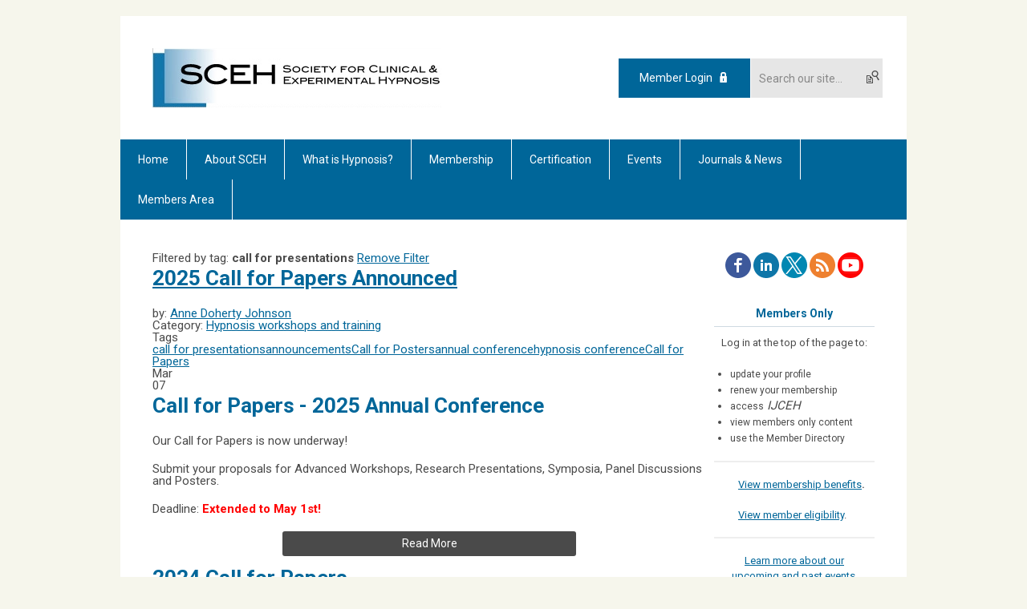

--- FILE ---
content_type: text/html; charset=utf-8
request_url: https://www.sceh.us/index.php?option=com_dailyplanetblog&tag=call-for-presentations
body_size: 6925
content:
<!DOCTYPE html PUBLIC "-//W3C//DTD XHTML 1.0 Transitional//EN" "http://www.w3.org/TR/xhtml1/DTD/xhtml1-transitional.dtd">
<html xmlns="http://www.w3.org/1999/xhtml" xml:lang="en-us" lang="en-us" >
<head>
<link rel="stylesheet" href="https://cdn.icomoon.io/2584/MCFrontEnd/style-cf.css?p279bq">
<link href='https://fonts.googleapis.com/css?family=Roboto:400,700' rel='stylesheet' type='text/css'>
  <meta http-equiv="content-type" content="text/html; charset=utf-8" />
  <meta name="robots" content="index, follow" />
  <meta name="keywords" content="" />
  <meta name="title" content="call for presentations" />
  <meta name="description" content="" />
  <meta name="generator" content="MemberClicks Content Management System" />
  <meta name="viewport" content="width=device-width, initial-scale=1" />
  <title></title>
  <link href="/index.php?option=com_dailyplanetblog&amp;task=feed&amp;type=rss&amp;format=feed" rel="alternate" type="application/rss+xml" title="RSS 1.0" />
  <link href="/index.php?option=com_dailyplanetblog&amp;task=feed&amp;type=atom&amp;format=feed" rel="alternate" type="application/atom+xml" title="Atom" />
  <link href="/templates/buckhead-jt/favicon.ico" rel="shortcut icon" type="image/x-icon" />
  <style type="text/css">
    ::-webkit-input-placeholder {color:inherit; opacity: 0.6}
    :-moz-placeholder {color:inherit;opacity:0.6}
    ::-moz-placeholder {color:inherit;opacity:0.6}
    :-ms-input-placeholder {color:inherit; opacity: 0.6}
  </style>
  <link rel="stylesheet" href="/components/com_dailyplanetblog/addons/themes/system/css/new-layout.css" type="text/css" />
  <link rel="stylesheet" href="https://www.sceh.us/components/com_dailyplanetblog/addons/themes/styles.php?theme=default" type="text/css" />
  <script type="text/javascript" src="https://www.sceh.us/includes/js/jquery.min.js"></script>
  <script type="text/javascript" src="https://www.sceh.us/includes/js/jquery-migrate.min.js"></script>
  <script type="text/javascript">
    (function($){
      jQuery.fn.extend({
        live: function (event, callback) {
          if (this.selector) {
            jQuery(document).on(event, this.selector, callback);
          }
        },
        curCSS : function (element, attrib, val){
          $(element).css(attrib, val);
        }
      })
    })(jQuery);
  </script>
  <script type="text/javascript">jQuery.noConflict();</script>
  <script type="text/javascript" src="https://www.sceh.us/includes/js/jquery-ui-custom-elvn-fr.min.js"></script>
  <script type="text/javascript" src="https://www.sceh.us/includes/js/jQueryUIDialogInclude.js"></script>
  <script type="text/javascript" src="https://www.sceh.us/includes/js/jquery.dataTables.js"></script>
  <script type="text/javascript" src="https://www.sceh.us/includes/js/jquery.tablednd-0.5.js"></script>
  <script type="text/javascript" src="https://www.sceh.us/includes/js/json2.js"></script>
  <script type="text/javascript" src="/ui-v2/js/libs/underscore/underscore.js"></script>
  <link rel="stylesheet" href="https://www.sceh.us/includes/css/themes/base/ui.all.css" type="text/css" />
  <link rel="stylesheet" href="https://www.sceh.us/includes/css/jqueryui.css" type="text/css" />
  <link rel="stylesheet" href="https://www.sceh.us/includes/css/system-messages.css" type="text/css" />
<script type="text/javascript" src="https://ws.sharethis.com/button/buttons.js"></script><script type="text/javascript">stLight.options({publisher: "74d358f4-f6f4-471c-bf8d-e210b359e8ab", doNotHash: true, doNotCopy: true, hashAddressBar: false});</script>  <script type="text/javascript" src="/plugins/system/mtupgrade/mootools.js"></script>
  <script type="text/javascript" src="/includes/js/joomla.javascript.js"></script>
  <script type="text/javascript" src="/components/com_dailyplanetblog/assets/js/new-blog-js.js"></script>
  <script type='text/javascript'>
/*<![CDATA[*/
	var jax_live_site = 'https://www.sceh.us/index.php';
	var jax_site_type = '1.5';
	var jax_token_var = '17e1260b340400770d9ff3c33d094c92';
/*]]>*/
</script><script type="text/javascript" src="https://www.sceh.us/plugins/system/pc_includes/ajax_1.3.js"></script>
  <link rel="stylesheet" href="/media/system/css/modal.css" type="text/css" />
  <script type="text/javascript" src="/media/system/js/modal.js"></script>
  <script type="text/javascript">
      window.addEvent("domready", function() {
          SqueezeBox.initialize({});
          $$("a.modal").each(function(el) {
              el.addEvent("click", function(e) {
                  new Event(e).stop();
                  SqueezeBox.fromElement(el);
              });
          });
      });
  </script>
  <script type="text/javascript">
    jQuery(document).ready(function() {
      var mcios = navigator.userAgent.toLowerCase().match(/(iphone|ipod|ipad)/);
      var supportsTouch = 'ontouchstart' in window || window.navigator.msMaxTouchPoints || navigator.userAgent.toLowerCase().match(/(iemobile)/);
      if (mcios) {
        jQuery('#bkg').addClass('mc-touch mc-ios');
      } else if (supportsTouch) {
        jQuery('#bkg').addClass('mc-touch non-ios');
      } else {
        jQuery('#bkg').addClass('mc-no-touch');
      }
      jQuery('#cToolbarNavList li:has(li)').addClass('parent');
    });
  </script>

<link rel="stylesheet" href="/templates/system/css/general.css" type="text/css"/>
<link rel="stylesheet" href="/jmc-assets/nivo-slider-css/nivo-slider.css" type="text/css" />
<link rel="stylesheet" href="/jmc-assets/nivo-slider-css/nivo-themes/mc01/mc01.css" type="text/css" />
<link rel="stylesheet" href="/jmc-assets/nivo-slider-css/nivo-themes/mc02/mc02.css" type="text/css" />
<link rel="stylesheet" href="/templates/buckhead-jt/css/editor.css" type="text/css" />
<!--[if lte IE 8]>
    <link rel="stylesheet" type="text/css" href="/templates/buckhead-jt/css/ie8.css" />
<![endif]-->
<script type="text/javascript" src="/jmc-assets/global-js/hoverIntent.js"></script>
<script type="text/javascript" src="/jmc-assets/global-js/jquery.nivo.slider.pack.js"></script>

<script type="text/javascript">
jQuery(function(){
    jQuery('.socnets ul > li > a > span').each(function() {
        var socnetText = jQuery(this).text().toLowerCase();
        jQuery(this).addClass('icon-'+socnetText);
        jQuery(this).parent('a').addClass(socnetText);
    });

    jQuery('a#menu-toggle').bind('click', function(){
            jQuery('#bkg').toggleClass('show-mobile');
    });

    jQuery('a#menu-toggle-x').bind('click', function(){
        jQuery('#bkg.show-mobile').toggleClass('show-mobile');
    });

    jQuery('div.site-overlay').bind('click',function(){
        jQuery('body.show-mobile').toggleClass('show-mobile');
    });

});
</script>
<script type="text/javascript">// <![CDATA[
jQuery(document).ready(function($) {
	$('#slider').nivoSlider({
        effect: 'fade', // Specify sets like: 'fold,fade,sliceDown'
        slices: 1, // For slice animations
        boxCols: 1, // For box animations
        boxRows: 1, // For box animations
        animSpeed: 500, // Slide transition speed
        pauseTime: 5000, // How long each slide will show
        startSlide: 0, // Set starting Slide (0 index)
        directionNav: false, // Next & Prev navigation
        directionNavHide: false, // Only show on hover
        controlNav: false, // 1,2,3... navigation
        controlNavThumbs: false, // Use thumbnails for Control Nav
        pauseOnHover: true, // Stop animation while hovering
        manualAdvance: false, // Force manual transitions
        prevText: 'Prev', // Prev directionNav text
        nextText: 'Next', // Next directionNav text
        randomStart: true, // Start on a random slide
        beforeChange: function(){}, // Triggers before a slide transition
        afterChange: function(){}, // Triggers after a slide transition
        slideshowEnd: function(){}, // Triggers after all slides have been shown
        lastSlide: function(){}, // Triggers when last slide is shown
        afterLoad: function(){} // Triggers when slider has loaded
    });
});
// ]]></script>
</head>
<body id="bkg">
    <div id="viewports">
        <div id="phone-landscape"></div>
        <div id="tablet-portrait"></div>
        <div id="tablet-landscape"></div>
    </div>
    <a id="menu-toggle-x" class="icon-menu-x"></a>
    <div class="mobile-menu-top modules-2">
                <div class="login-search-menu">		<div class="moduletable">
		            <a id='mcSimpleLogin' href='login'>Member Login</a>		</div>
			<div class="moduletable mc-search site-search single-search mc-site-search">
		            <form action="/index.php?option=com_search" method="post" name="mod_search_form" class="mc-site-search-mod">
    <div class="search mc-search site-search single-search mc-site-search">
		<input name="searchword" id="mod_search_searchword" alt="Search" class="inputbox inputbox mc-search site-search single-search mc-site-search" type="text" size="20" value=""  placeholder="Search our site..."  onfocus="this.placeholder = ''" onblur="this.placeholder = 'Search our site...'" /><a href="#" class="test button mc-search site-search single-search mc-site-search">Search</a>	</div>
	<input type="hidden" name="task"   value="search" />
	<input type="hidden" name="option" value="com_search" />
    <input type="hidden" name="17e1260b340400770d9ff3c33d094c92" value="1" />
</form>
<script type="text/javascript">
	jQuery('form.mc-site-search-mod').find('a').click(function(e){
		e.preventDefault();
		var mcSiteSearchText = jQuery(this).closest('form.mc-site-search-mod').find('input.inputbox').val();
		if (mcSiteSearchText != ''){
			jQuery(this).closest('form.mc-site-search-mod').submit();
		}
	});
</script>
		</div>
	</div>
            </div>
    <div class="mobile-menu"><ul class="menu resp-menu"><li class="item1"><a href="https://www.sceh.us/"><span>Home</span></a></li><li class="parent item105"><a href="/about-sceh"><span>About SCEH</span></a><ul><li class="item106"><a href="/our-mission-and-vision"><span>Our Mission and Vision</span></a></li><li class="item168"><a href="/bylaws-code-of-ethics-policies"><span>Bylaws, Code of Ethics, Policies</span></a></li><li class="item107"><a href="/leadership"><span>Leadership</span></a></li><li class="item166"><a href="/sceh-fellows"><span>SCEH Fellows</span></a></li><li class="parent item108"><a href="/awards"><span>Awards</span></a><ul><li class="item160"><a href="/best-book-on-hypnosis"><span>Best Book on Hypnosis</span></a></li></ul></li></ul></li><li class="parent item164"><a href="/what-is-hypnosis-"><span>What is Hypnosis?</span></a><ul><li class="item165"><a href="/treatment"><span>Treatment</span></a></li><li class="item121"><a href="/referrals"><span>Referrals</span></a></li><li class="item150"><a href="/code-of-ethics"><span>Code of Ethics</span></a></li><li class="item198"><a href="/hypnosis-clinical-resources"><span>Hypnosis Clinical Resources</span></a></li></ul></li><li class="parent item109"><a href="/membership"><span>Membership</span></a><ul><li class="item110"><a href="/apply-for-membership"><span>Apply for Membership</span></a></li><li class="item111"><a href="/membership-renewal"><span>Membership Renewal</span></a></li><li class="item179"><a href="/membership-benefits"><span>Membership Benefits</span></a></li><li class="parent item189"><a href="/mentor-program" target="_blank"><span>Mentor Program</span></a><ul></ul></li></ul></li><li class="parent item118"><a href="/certification"><span>Certification</span></a><ul><li class="item161"><a href="/certification-renewal"><span>Certification Renewal</span></a></li><li class="item141"><a href="/sceh-certified-professionals"><span>SCEH Certified Professionals</span></a></li></ul></li><li class="parent item159"><span class="separator"><span>Events</span></span><ul><li class="item114"><a href="/calendar"><span>Calendar</span></a></li><li class="item205"><a href="/webinars" target="_blank"><span>Webinars</span></a></li><li class="item238"><a href="/2026-midyear-workshops"><span>2026 Midyear Workshops</span></a></li><li class="item250"><a href="/2026-call-for-papers"><span>2026 Call for Papers</span></a></li><li class="item249"><a href="/2026-annual-conference-info"><span>2026 Annual Conference Info</span></a></li><li class="item251"><a href="/sceh-academy"><span>SCEH Academy</span></a></li></ul></li><li class="parent item120"><a href="/journals-news"><span>Journals &amp; News</span></a><ul><li class="item130"><a href="/focus-newsletter"><span>FOCUS Newsletter</span></a></li><li class="item167"><a href="/ijceh"><span>IJCEH</span></a></li><li class="item186"><a href="/blog"><span>Blog</span></a></li></ul></li><li class="parent item124"><a href="/members-area"><span>Members Area</span></a><ul></ul></li></ul></div>
    <div class="mobile-menu-bottom"></div>
    <div class="site-container">
        <div class="site-overlay"></div>
                <div id="site-wrap">
            <div id="header">
                <div class="site-width">
                    <div class="mc-logo-link"><a title="Society for Clinical and Experimental Hypnosis" href="/"><img style="margin: 0px 0px 0px 0px;" title="" src="/assets/site/logo.png" alt="" align="" /></a></div>
                                        <div class="login-search">		<div class="moduletable">
		            <a id='mcSimpleLogin' href='login'>Member Login</a>		</div>
			<div class="moduletable mc-search site-search single-search mc-site-search">
		            <form action="/index.php?option=com_search" method="post" name="mod_search_form" class="mc-site-search-mod">
    <div class="search mc-search site-search single-search mc-site-search">
		<input name="searchword" id="mod_search_searchword" alt="Search" class="inputbox inputbox mc-search site-search single-search mc-site-search" type="text" size="20" value=""  placeholder="Search our site..."  onfocus="this.placeholder = ''" onblur="this.placeholder = 'Search our site...'" /><a href="#" class="test button mc-search site-search single-search mc-site-search">Search</a>	</div>
	<input type="hidden" name="task"   value="search" />
	<input type="hidden" name="option" value="com_search" />
    <input type="hidden" name="17e1260b340400770d9ff3c33d094c92" value="1" />
</form>
<script type="text/javascript">
	jQuery('form.mc-site-search-mod').find('a').click(function(e){
		e.preventDefault();
		var mcSiteSearchText = jQuery(this).closest('form.mc-site-search-mod').find('input.inputbox').val();
		if (mcSiteSearchText != ''){
			jQuery(this).closest('form.mc-site-search-mod').submit();
		}
	});
</script>
		</div>
	</div>
                                        <a id="menu-toggle" class="icon-menu"></a>
                    <div class="clarence"></div>
                </div>
            </div>
            <div id="primary-nav-container">
                <div class="site-width">
                    <div id="primary-menu"><ul class="menu resp-menu"><li class="item1"><a href="https://www.sceh.us/"><span>Home</span></a></li><li class="parent item105"><a href="/about-sceh"><span>About SCEH</span></a><ul><li class="item106"><a href="/our-mission-and-vision"><span>Our Mission and Vision</span></a></li><li class="item168"><a href="/bylaws-code-of-ethics-policies"><span>Bylaws, Code of Ethics, Policies</span></a></li><li class="item107"><a href="/leadership"><span>Leadership</span></a></li><li class="item166"><a href="/sceh-fellows"><span>SCEH Fellows</span></a></li><li class="parent item108"><a href="/awards"><span>Awards</span></a><ul><li class="item160"><a href="/best-book-on-hypnosis"><span>Best Book on Hypnosis</span></a></li></ul></li></ul></li><li class="parent item164"><a href="/what-is-hypnosis-"><span>What is Hypnosis?</span></a><ul><li class="item165"><a href="/treatment"><span>Treatment</span></a></li><li class="item121"><a href="/referrals"><span>Referrals</span></a></li><li class="item150"><a href="/code-of-ethics"><span>Code of Ethics</span></a></li><li class="item198"><a href="/hypnosis-clinical-resources"><span>Hypnosis Clinical Resources</span></a></li></ul></li><li class="parent item109"><a href="/membership"><span>Membership</span></a><ul><li class="item110"><a href="/apply-for-membership"><span>Apply for Membership</span></a></li><li class="item111"><a href="/membership-renewal"><span>Membership Renewal</span></a></li><li class="item179"><a href="/membership-benefits"><span>Membership Benefits</span></a></li><li class="parent item189"><a href="/mentor-program" target="_blank"><span>Mentor Program</span></a><ul></ul></li></ul></li><li class="parent item118"><a href="/certification"><span>Certification</span></a><ul><li class="item161"><a href="/certification-renewal"><span>Certification Renewal</span></a></li><li class="item141"><a href="/sceh-certified-professionals"><span>SCEH Certified Professionals</span></a></li></ul></li><li class="parent item159"><span class="separator"><span>Events</span></span><ul><li class="item114"><a href="/calendar"><span>Calendar</span></a></li><li class="item205"><a href="/webinars" target="_blank"><span>Webinars</span></a></li><li class="item238"><a href="/2026-midyear-workshops"><span>2026 Midyear Workshops</span></a></li><li class="item250"><a href="/2026-call-for-papers"><span>2026 Call for Papers</span></a></li><li class="item249"><a href="/2026-annual-conference-info"><span>2026 Annual Conference Info</span></a></li><li class="item251"><a href="/sceh-academy"><span>SCEH Academy</span></a></li></ul></li><li class="parent item120"><a href="/journals-news"><span>Journals &amp; News</span></a><ul><li class="item130"><a href="/focus-newsletter"><span>FOCUS Newsletter</span></a></li><li class="item167"><a href="/ijceh"><span>IJCEH</span></a></li><li class="item186"><a href="/blog"><span>Blog</span></a></li></ul></li><li class="parent item124"><a href="/members-area"><span>Members Area</span></a><ul></ul></li></ul></div>
                </div>
            </div>
                                                <div id="content-wrap" class="r-mid">
                            <div class="site-width">
                    <div id="content-padding">
                        <div id="jmc-message"></div>
                        <div id="component-wrap"><div id="lyftenbloggie" class="lyftenbloggie">
        
		Filtered by tag: <strong>call for presentations</strong> <a class="alt-button red" href="/index.php?option=com_dailyplanetblog">Remove Filter</a>
		<div class="blogcontent">
		
			<div class="post">
				<div class="post-header">


					<h1 class="post-title"><a href="/index.php?option=com_dailyplanetblog&amp;view=entry&amp;year=2025&amp;month=03&amp;day=06&amp;id=59:2025-call-for-papers-announced" rel="bookmark" title="2025 Call for Papers Announced">2025 Call for Papers Announced</a>
						
						
					</h1>

					<div class="post-info">
						<div class="post-author">by:
		                    
		                        <a href="/index.php?option=com_dailyplanetblog&amp;author=2007208438">Anne Doherty Johnson</a>
			                    
		                    
						</div>
					 	<div class="post-category">Category: <a href="/index.php?option=com_dailyplanetblog&amp;category=hypnosis-workshops" title="VIEW ALL POSTS IN" rel="category">Hypnosis workshops and training</a></div>
					</div>
					
						<div class="post-tags-container"><span class="tag-indicator hide-tags">Tags</span>
							<div class="post-tags"><a href="/index.php?option=com_dailyplanetblog&amp;tag=call-for-presentations" rel="tag">call for presentations</a><a href="/index.php?option=com_dailyplanetblog&amp;tag=announcements" rel="tag">announcements</a><a href="/index.php?option=com_dailyplanetblog&amp;tag=call-for-posters" rel="tag">Call for Posters</a><a href="/index.php?option=com_dailyplanetblog&amp;tag=annual-conference" rel="tag">annual conference</a><a href="/index.php?option=com_dailyplanetblog&amp;tag=hypnosis-conference" rel="tag">hypnosis conference</a><a href="/index.php?option=com_dailyplanetblog&amp;tag=call-for-papers" rel="tag">Call for Papers</a></div>
						</div>
					

				</div>
				<div id="component" class="post-content">
					<div class="post-date">
						<div class="post-month">Mar</div>
						<div class="post-day">07</div>
					</div>

					<h1>Call for Papers - 2025 Annual Conference</h1>
<p>Our Call for Papers is now underway!</p>
<p>Submit your proposals for Advanced Workshops, Research Presentations, Symposia, Panel Discussions and Posters.</p>
<p>Deadline: <span style="color: #ff0000;"><strong>Extended to May 1st!</strong></span></p>
				</div>
                
                    <h6><a href="/index.php?option=com_dailyplanetblog&amp;view=entry&amp;year=2025&amp;month=03&amp;day=06&amp;id=59:2025-call-for-papers-announced">Read More</a></h6>
                
				

				

			</div>
		
			<div class="post">
				<div class="post-header">


					<h1 class="post-title"><a href="/index.php?option=com_dailyplanetblog&amp;view=entry&amp;year=2024&amp;month=03&amp;day=19&amp;id=57:2024-call-for-papers" rel="bookmark" title="2024 Call for Papers">2024 Call for Papers</a>
						
						
					</h1>

					<div class="post-info">
						<div class="post-author">by:
		                    
		                        <a href="/index.php?option=com_dailyplanetblog&amp;author=2007208438">Anne Doherty Johnson</a>
			                    
		                    
						</div>
					 	<div class="post-category">Category: <a href="/index.php?option=com_dailyplanetblog&amp;category=call-for-papers" title="VIEW ALL POSTS IN" rel="category">call for papers</a></div>
					</div>
					
						<div class="post-tags-container"><span class="tag-indicator hide-tags">Tags</span>
							<div class="post-tags"><a href="/index.php?option=com_dailyplanetblog&amp;tag=sceh2024" rel="tag">#SCEH2024</a><a href="/index.php?option=com_dailyplanetblog&amp;tag=call-for-presentations" rel="tag">call for presentations</a><a href="/index.php?option=com_dailyplanetblog&amp;tag=evidence-base-of-hypnosis" rel="tag">evidence base of hypnosis</a><a href="/index.php?option=com_dailyplanetblog&amp;tag=hypnosis-research" rel="tag">hypnosis research</a><a href="/index.php?option=com_dailyplanetblog&amp;tag=call-for-posters" rel="tag">Call for Posters</a><a href="/index.php?option=com_dailyplanetblog&amp;tag=hypnosis-conference" rel="tag">hypnosis conference</a><a href="/index.php?option=com_dailyplanetblog&amp;tag=call-for-papers" rel="tag">Call for Papers</a></div>
						</div>
					

				</div>
				<div id="component" class="post-content">
					<div class="post-date">
						<div class="post-month">Mar</div>
						<div class="post-day">20</div>
					</div>

					<h1>SCEH 2024 Annual Conference Call for Papers</h1>
<p><span style="font-size: 13px;">Our Annual Conference Call for Papers is now open!   <span style="color: #ff0000;">Deadline extended to May 1st.</span></span></p>
<p><span style="font-size: 13px;">The Society for Clinical and Experimental Hypnosis invites proposals for Advanced Workshops, Scientific Research Presentations, Symposia and Posters.</span></p>
<p><span style="font-size: 16px;"><strong>75th Annual Workshops and Scientific Program</strong></span></p>
				</div>
                
                    <h6><a href="/index.php?option=com_dailyplanetblog&amp;view=entry&amp;year=2024&amp;month=03&amp;day=19&amp;id=57:2024-call-for-papers">Read More</a></h6>
                
				

				

			</div>
		
			<div class="post">
				<div class="post-header">


					<h1 class="post-title"><a href="/index.php?option=com_dailyplanetblog&amp;view=entry&amp;year=2023&amp;month=03&amp;day=08&amp;id=56:2023-call-for-papers" rel="bookmark" title="2023 Call for Papers">2023 Call for Papers</a>
						
						
					</h1>

					<div class="post-info">
						<div class="post-author">by:
		                    
		                        <a href="/index.php?option=com_dailyplanetblog&amp;author=2007208438">Anne Doherty Johnson</a>
			                    
		                    
						</div>
					 	<div class="post-category">Category: <a href="/index.php?option=com_dailyplanetblog&amp;category=call-for-papers" title="VIEW ALL POSTS IN" rel="category">call for papers</a></div>
					</div>
					
						<div class="post-tags-container"><span class="tag-indicator hide-tags">Tags</span>
							<div class="post-tags"><a href="/index.php?option=com_dailyplanetblog&amp;tag=call-for-presentations" rel="tag">call for presentations</a><a href="/index.php?option=com_dailyplanetblog&amp;tag=sceh2023" rel="tag">#SCEH2023</a><a href="/index.php?option=com_dailyplanetblog&amp;tag=earn-ce" rel="tag">Earn CE</a><a href="/index.php?option=com_dailyplanetblog&amp;tag=call-for-posters" rel="tag">Call for Posters</a><a href="/index.php?option=com_dailyplanetblog&amp;tag=call-for-papers" rel="tag">Call for Papers</a></div>
						</div>
					

				</div>
				<div id="component" class="post-content">
					<div class="post-date">
						<div class="post-month">Mar</div>
						<div class="post-day">09</div>
					</div>

					<h1>SCEH Annual Conference Call for Papers</h1>
<p><span style="font-size: 12px;">Call for Papers now open!   <span style="color: #ff0000;">Submission deadline: April 15, 2023</span></span></p>
<p><span style="font-size: 12px;">The Society for Clinical and Experimental Hypnosis invites proposals for Advanced Workshops, Scientific Research Presentations, Symposia and Posters.</span></p>
<h3><span>74th Annual Workshops and Scientific Program</span></h3>
<p><span style="font-size: 14px;"><em>Unlocking the Power of Mind: Advances in the Science of Hypnosis</em></span></p>
				</div>
                
                    <h6><a href="/index.php?option=com_dailyplanetblog&amp;view=entry&amp;year=2023&amp;month=03&amp;day=08&amp;id=56:2023-call-for-papers">Read More</a></h6>
                
				

				

			</div>
		


			
		</div>
	</div></div>
                    </div>
                                        <div class="login-search side-bar">		<div class="moduletable">
		            <a id='mcSimpleLogin' href='login'>Member Login</a>		</div>
			<div class="moduletable mc-search site-search single-search mc-site-search">
		            <form action="/index.php?option=com_search" method="post" name="mod_search_form" class="mc-site-search-mod">
    <div class="search mc-search site-search single-search mc-site-search">
		<input name="searchword" id="mod_search_searchword" alt="Search" class="inputbox inputbox mc-search site-search single-search mc-site-search" type="text" size="20" value=""  placeholder="Search our site..."  onfocus="this.placeholder = ''" onblur="this.placeholder = 'Search our site...'" /><a href="#" class="test button mc-search site-search single-search mc-site-search">Search</a>	</div>
	<input type="hidden" name="task"   value="search" />
	<input type="hidden" name="option" value="com_search" />
    <input type="hidden" name="17e1260b340400770d9ff3c33d094c92" value="1" />
</form>
<script type="text/javascript">
	jQuery('form.mc-site-search-mod').find('a').click(function(e){
		e.preventDefault();
		var mcSiteSearchText = jQuery(this).closest('form.mc-site-search-mod').find('input.inputbox').val();
		if (mcSiteSearchText != ''){
			jQuery(this).closest('form.mc-site-search-mod').submit();
		}
	});
</script>
		</div>
	</div>
                                                            <div id="right-bar" class="side-bar">		<div class="moduletable">
		            <center><a href="https://www.facebook.com/scehus/" target="_blank"><img style="margin: 0px 0px 0px 0px;" title="" src="/assets/site/facebook.png" alt="" align="" /></a> <a href="https://www.linkedin.com/company/society-for-clinical-and-experimental-hypnosis" target="_blank"><img style="margin: 0px 0px 0px 0px;" title="" src="/assets/site/linkedin.png" alt="" align="" /></a> <a href="https://twitter.com/SCEHypnosis" target="_blank"><img style="margin: 0px 0px 0px 0px;" title="" src="/assets/site/twitter-new.png" alt="" align="" /></a> <a href="https://mam.memberclicks.net/index.php?option=com_dailyplanetblog&amp;task=feed&amp;type=rss&amp;format=feed" target="_blank"><img style="margin: 0px 0px 0px 0px;" title="" src="/assets/site/feed.png" alt="" align="" /></a> <a href="https://www.youtube.com/channel/UCYScpVJa3eZ9Rbf96Fz47Lw" target="_blank"><img style="margin: 0px 0px 0px 0px;" src="/assets/site/yt.png" alt="" width="32" height="32" /></a></center>		</div>
			<div class="moduletable">
		            <h3 style="text-align: center;"><span><strong><span>Members Only</span></strong></span></h3>
<p style="text-align: center;"><span>Log in at the top of the page to:</span></p>
<ul>
<li style="text-align: left;"><span style="font-size: 12px;">update your profile</span></li>
<li style="text-align: left;"><span style="font-size: 12px;">renew your membership</span></li>
<li style="text-align: left;"><span style="font-size: 12px;">access<em style="font-size: 15px;"> IJCEH</em> </span></li>
<li style="text-align: left;"><span style="font-size: 12px;">view members only content</span></li>
<li style="text-align: left;"><span style="font-size: 12px;">use the Member Directory</span></li>
</ul>
<hr />
<div style="text-align: left; padding-left: 30px;"><a href="https://www.sceh.us/membership-benefits">View membership benefits</a><strong>.<br /><br /></strong></div>
<div style="text-align: left;"></div>
<div style="text-align: left; padding-left: 30px;"><a href="/apply-for-membership">View member eligibility</a>.</div>
<div style="text-align: center;"></div>
<div style="text-align: center;"></div>
<div style="text-align: center;"><hr /></div>
<div style="text-align: center;"><a title="" href="/annual-conferences" target="_self">Learn more about our<br />upcoming and past events</a>.</div>
<div style="text-align: center;"><hr /></div>
<div style="text-align: center;"><span><a href="https://www.sceh.us/membership-benefits" target="_blank"></a></span></div>
<p><span><strong><a href="http://www.sceh.us/index.php?option=com_content&amp;view=article&amp;id=29&amp;Itemid=110" target="_blank"><img style="display: block; margin-left: auto; margin-right: auto;" src="https://mam.memberclicks.net/assets/Buttons/SCEHJoinNowButton.JPG" alt="join SCEH button" width="144" height="45" /></a></strong></span></p>
<p style="text-align: center;">(opens member application)</p>
<div style="text-align: center;"><hr /></div>
<div style="text-align: center;"><a href="https://mam.memberclicks.net/sceh-on-social-media">Connect with Us <br />on Social Media</a><hr /></div>
<div style="text-align: center;"></div>
<div style="text-align: center;">Help promote excellence and progress in hypnosis research, education and clinical practice.<br /><br /></div>
<div style="text-align: center;">
<p><span><strong><a href="https://mam.memberclicks.net/index.php?option=com_mcform&amp;view=ngforms&amp;id=2079447" target="_blank"><img style="display: block; margin-left: auto; margin-right: auto;" src="https://mam.memberclicks.net/assets/Buttons/SCEHDonateNowButton.JPG" alt="donnate now button" width="144" height="46" /></a></strong></span></p>
<div><hr /></div>
<div>
<p><span><span><span><span>Not a member but interested <br />in receiving </span><span>alerts about our <br /></span></span></span><span><span>clinical hypnosis training<br />and other programs?</span></span></span></p>
<a title="" href="https://mam.memberclicks.net/index.php?option=com_mcform&amp;view=ngforms&amp;id=2079214" target="_blank">Sign Up for our Mailing List</a><br /><hr />
<p> SCEH Quarterly Newsletter<br /><br /><em><a href="https://mam.memberclicks.net/focus-newsletter" target="_blank">FOCUS</a></em></p>
<hr /><a href="https://www.sceh.us/what-is-hypnosis-" target="_blank">What is Hypnosis?</a><hr />
<p><span><span><span>Useful resources for clinicians <br />contributed by SCEH members</span></span></span></p>
<p><span><a title="" href="/hypnosis-clinical-resources" target="_blank">Hypnosis<br />Clinical Resources</a></span></p>
<hr />
<p> <a href="https://mam.memberclicks.net/links">Hypnosis Links</a></p>
<hr />
<p><img style="margin: 0px 0px 0px 0px;" title="" src="/assets/media/ish%20logo%20rgb%20xtrasmall.jpg" alt="" align="" /></p>
<p><span><span>Constituent of the </span><br /><span><a href="https://www.ishhypnosis.org/" target="_blank">International Society of Hypnosis</a></span></span></p>
<hr />
<p><img style="margin: 0px 0px 0px 0px;" title="" src="/assets/main_logo_aaas.gif" alt="aaas logo" align="" />  </p>
<div><span><span>Affiliate of the </span><br /><a href="https://www.aaas.org/" target="_blank"></a></span><a href="https://www.aaas.org/" target="_blank"><span>American Association f</span></a><a style="font-size: 15px;" href="https://www.aaas.org/" target="_blank">or the</a></div>
<div><span><a href="https://www.aaas.org/" target="_blank"><span>Advancement of Science</span> </a></span></div>
<div></div>
<div><hr /></div>
<p style="text-align: left; padding-left: 30px;"><strong>Hypnosis training and certification programs</strong><br /><br /><span style="font-size: 10px;">SCEH provides training opportunities for </span><span style="font-size: 10px;">clinicians, physicians, researchers and students to learn clinical hypnosis. Our </span><span style="font-size: 10px;">programs are:<br /></span></p>
<ul style="text-align: left; padding-left: 30px;">
<li><span style="font-size: 10px;">evidence based</span></li>
<li><span style="font-size: 10px;">designed to impart immediately actionable information</span></li>
<li><span style="font-size: 10px;">offer continuing education for SCEH certification or credentialing</span></li>
<li><span style="font-size: 10px;">highly rated</span></li>
<li><span style="font-size: 10px;">taught and attended by leading clinicians and researchers from across the globe</span></li>
</ul>
<p style="text-align: left; padding-left: 30px;"><span style="font-size: 10px;"><a href="https://www.sceh.us/annual-conferences">Learn more about our events</a>.<br /></span></p>
<hr />
<p style="text-align: left; padding-left: 30px;"> </p>
<p> </p>
</div>
</div>		</div>
	</div>
                                    </div>
                <div class="clarence"></div>
            </div>
                    </div>
        <div id="footer">
            <div class="site-width">
                <div class="footer-info"><div>          © 2025    Society for Clinical &amp; Experimental Hypnosis<br />          Email: info(at)sceh.us <br />          Mailing address: Society for Clinical &amp; Experimental Hypnosis, P.O. Box 6027, Chelsea, MA 02150 USA<br />          Phone: 6one7-744-9857</div>
<div><em><strong><span>   </span></strong></em></div>
<div><em><span>          Promoting excellence and progress in hypnosis research, education and clinical practice.</span></em></div></div>
                <div class="socnets"><ul class="menu" id="socnets"><li class="item176"><a href="https://www.facebook.com/pages/Society-for-Clinical-and-Experimental-Hypnosis/164913813534318" target="_blank"><span>Facebook</span></a></li><li class="item177"><a href="http://www.linkedin.com/company/society-for-clinical-and-experimental-hypnosis" target="_blank"><span>LinkedIn</span></a></li><li class="item178"><a href="https://twitter.com/SCEHypnosis" target="_blank"><span>Twitter</span></a></li><li class="item213"><a href="https://www.youtube.com/channel/UCYScpVJa3eZ9Rbf96Fz47Lw" target="_blank"><span>YouTube</span></a></li></ul></div>
                <a id="RTT" href="#">Back to top <span class="icon-arrow-up"></span></a>
                <div class="clarence"></div>
                <div id="pbmc-wrap">
                    <a id="pbmc" title="powered by MemberClicks" href="http://www.memberclicks.com/">powered by 
                        <span class="icon-mc-logomark"></span>
                        <span class="icon-mc-wordmark"></span>
                        <span class="mc-brand-container">MemberClicks</span>
                    </a>
                </div>
                <div class="clarence"></div>
            </div>
        </div>
    </div>
    <script type="text/javascript" src="/jmc-assets/global-js/mc-respond-v2.1.js"></script>
     <!-- inject global template body code -->
    
			<script type="text/javascript">
			document.write(unescape("%3Cscript src='https://ssl.google-analytics.com/ga.js' type='text/javascript'%3E%3C/script%3E"));
			</script>
			<script type="text/javascript">
			try {
			var pageTracker = _gat._getTracker("UA-144126261-1");
			pageTracker._trackPageview();
			} catch(err) {}</script>
			</body>
</html>